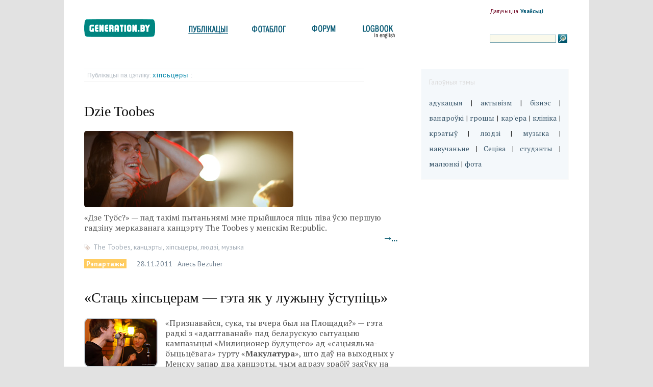

--- FILE ---
content_type: text/html; charset=WINDOWS-1251
request_url: https://generation.by/news-tag=%F5%B3%EF%F1%FC%F6%E5%F0%FB
body_size: 4201
content:
<!DOCTYPE html PUBLIC "-//W3C//DTD XHTML 1.0 Transitional//EN"	"https://www.w3.org/TR/xhtml1/DTD/xhtml1-transitional.dtd">
<html xmlns="https://www.w3.org/1999/xhtml" xmlns:fb="https://www.facebook.com/2008/fbml" dir="ltr" lang="be"> 
<head>
	<meta http-equiv="Content-Type" content="text/html; charset=windows-1251" />
	<title>хіпсьцеры — Generation.by</title>
	<meta name="description" content="Прыгоды беларускага пакалення Y" />
	<link rel="stylesheet" href="themes/a21/style/style061113.css" type="text/css" media="screen"/>
	<link rel="icon" href="themes/a21/i/icon.png" type="image/png" />
	<link rel="shortcut icon" href="themes/a21/i/favicon.ico" />
	<link href="news.xml" rel="alternate" type="application/rss+xml" title="generation.by: Публікацыі" />
	<link href='https://fonts.googleapis.com/css?family=PT+Sans:400,700,400italic,700italic|PT+Serif:400,700,400italic,700italic|PT+Sans+Caption:400,700&subset=latin,cyrillic' rel='stylesheet' type='text/css'>

	<meta property="fb:admins" content="504870333" />
	<meta property="fb:app_id" content="132909764900" />	
	
	
	
	
	
	

	
  
    
<script type="text/javascript">

  var _gaq = _gaq || [];
  _gaq.push(['_setAccount', 'UA-678073-1']);
  _gaq.push(['_trackPageview']);

  (function() {
    var ga = document.createElement('script'); ga.type = 'text/javascript'; ga.async = true;
    ga.src = ('https:' == document.location.protocol ? 'https://ssl' : 'https://www') + '.google-analytics.com/ga.js';
    var s = document.getElementsByTagName('script')[0]; s.parentNode.insertBefore(ga, s);
  })();

</script>


  <script type="text/javascript" src="//vk.com/js/api/openapi.js?116"></script>

  <script type="text/javascript">
    VK.init({apiId: 2044672, onlyWidgets: true});
  </script>


</head>
<body>
	<div id="login-form" style="display: none;"><form style="display:inline" action="user.php" method="post"><div><span>&nbsp;<label for="uname_xte_plugin">Імя карыстальніка</label></span><input type="text" name="uname" id="uname_xte_plugin" size="14" maxlength="25" /><span>&nbsp;<label for="pass_xte_plugin">Пароль: </label></span><input type="password" name="pass" id="pass_xte_plugin" size="14" maxlength="20" /><input type="checkbox" value="1" name="rememberme" id="rememberme_xte_plugin" />  <span>&nbsp;<label for="rememberme_xte_plugin">Запомніць мяне</label></span><input type="hidden" name="module" value="User" /><input type="hidden" name="op" value="login" /><input type="hidden" name="url" value="/news-tag=%F5%B3%EF%F1%FC%F6%E5%F0%FB" /><input class="pn-button" type="submit" value="Зайсьці" /></div></form></div>
<div class="vakol">
<div id="preheader">
<div id="header">


	<div id="logo">
		 <a href="/">generation.by</a>
	</div>
	
	
		
		<a href="/news.html" id="pub" class="current">публікацыі</a>
		<a href="/photo.html" id="photo">фотаблог</a>
		<a href="/forum.html" id="forum">форум</a>		
		<a href="#" id="ludzi">logbook</a>
		<div id="side-header">
				<a href="reg.html" title="Рэгістрацыя" class="reg">Далучыцца</a> <a onclick="Effect.toggle('login-form','appear',100,100); return false;" href="login.html"><strong>Увайсьці</strong></a>
				<div id="posuk">
				<form action="https://generation.by/posuk.html" id="cse-search-box" accept-charset="utf-8">
					<input type="hidden" name="cx" value="001471460351102919008:jxdwrfa4750" />
					<input type="hidden" name="cof" value="FORID:11" />
					<input type="hidden" name="ie" value="windows-1251" />
					<input type="text" class="search" tabindex="5" size="20" name="q"/>
					<input type="image" style="position: relative; top:4px" src="themes/a/i/posuk.gif" alt="Пошук" title="Пошук"/>
				</form>
		</div>

	</div>
</div>
</div>




	<div id="wrapper"> 
		<div id="container"> 
			<div id="content"> 
			<div id="fb-root"></div>
<script>(function(d, s, id) {
  var js, fjs = d.getElementsByTagName(s)[0];
  if (d.getElementById(id)) return;
  js = d.createElement(s); js.id = id;
  js.src = "//connect.facebook.net/en_US/all.js#xfbml=1&appId=244169695629189";
  fjs.parentNode.insertBefore(js, fjs);
}(document, 'script', 'facebook-jssdk'));</script>






		<div id="breadcrumbs">
	Публікацыі па цэтліку: <a href="news-tag=%F5%B3%EF%F1%FC%F6%E5%F0%FB">хіпсьцеры </a>:
	</div>

<div class="publist"><h2 class="ptitle"><a href="news4939.html" >Dzie Toobes</a></h2><div class="tsr"><p><img src="http://generation.by/mediashare/os/hrefk524nean8ifwugb4vq1ha34crz-org.jpg" alt="The Toobes" /></p> <p>«Дзе Тубс?» &mdash; пад такімі пытаньнямі мне прыйшлося піць піва ўсю першую гадзіну меркаванага канцэрту The Toobes у менскім Re:public.&nbsp; </p><a href="news4939.html" class="more" title="Чытаць далей">&#8594;&#133;</a></div><div class="tags">                                          <a href="news-tag=The%20Toobes">The Toobes</a>,                                       <a href="news-tag=%EA%E0%ED%F6%FD%F0%F2%FB">канцэрты</a>,                                       <a href="news-tag=%F5%B3%EF%F1%FC%F6%E5%F0%FB">хіпсьцеры</a>,                                       <a href="news-tag=%EB%FE%E4%E7%B3">людзі</a>,                                       <a href="news-tag=%EC%F3%E7%FB%EA%E0">музыка</a></div><div class="categ"><a href="news-c65.html">&nbsp;Рэпартажы&nbsp;</a></div><div class="date">28.11.2011</div><div class="author">Алесь Bezuher</div></div><div class="publist"><h2 class="ptitle"><a href="news4343.html" >«Стаць хіпсьцерам — гэта як у лужыну ўступіць»</a></h2><img src="mediashare/w9/cq9p3yxcrgu6dhtqo7s9mqja9tmeko-tmb.png" alt="«Стаць хіпсьцерам — гэта як у лужыну ўступіць»" class="im"/><div class="tsr"><p>«Признавайся, сука, ты вчера был на Площади?» &mdash; гэта радкі з «адаптаванай» пад беларускую сытуацыю кампазыцыі «Милиционер будущего» ад «сацыяльна-быцьцёвага» гурту «<strong>Макулатура</strong>», што даў на выходных у Менску запар два канцэрты, чым адразу зрабіў заяўку на далучэньне да сьпісу забароненых. Аднак рэперы-макулатуршчыкі ня толькі парадавалі менскую публіку вострым выкрыцьцём палітычнай сытуацыі, але й пасьпелі прайсьціся па хіпсьцерах і «іншых аматарах артхаўзу» хвацкімі літаратурнымі тэкстамі.</p><a href="news4343.html" class="more" title="Чытаць далей">&#8594;&#133;</a></div><div class="tags">                                          <a href="news-tag=%CC%E0%EA%F3%EB%E0%F2%F3%F0%E0">Макулатура</a>,                                       <a href="news-tag=%EA%E0%ED%F6%FD%F0%F2%FB">канцэрты</a>,                                       <a href="news-tag=%EC%F3%E7%FB%EA%E0">музыка</a>,                                       <a href="news-tag=%EF%E0%EB%B3%F2%FB%EA%E0">палітыка</a>,                                       <a href="news-tag=%F5%B3%EF%F1%FC%F6%E5%F0%FB">хіпсьцеры</a>,                                       <a href="news-tag=%CF%EB%EE%F8%F7%E0">Плошча</a></div><div class="categ"><a href="news-c65.html">&nbsp;Рэпартажы&nbsp;</a></div><div class="date">14.03.2011</div><div class="author">Алесь Bezuher</div></div><div class="publist"><h2 class="ptitle"><a href="news3968.html" >Бульфэст: удар кедам</a></h2><img src="mediashare/pd/8sjamz82quqtnsg28rgkbxadiaask8-tmb.png" alt="Бульфэст: удар кедам" class="im"/><div class="tsr"><p>Калі пятнічным вечарам вас незнарок занясе ў сталічны клюб, багатая колькасьць кедаў на танцпляцы, што вянчаюць рознакаляровага фасону вузкія джынсы, забясьпечаныя шэрымі байкамі і клятчастымі кашулямі, сьведчыць толькі аб адным: куміры менскіх хіпсьцераў <strong>The Toobes</strong> зьявяцца сёньня на сцэне. У якасьці канвы зоркам &mdash; бясплатны фэст з элемэнтамі бульбы і ўкраінскага раздольля «<strong>Перкалаба</strong>» ды беларускага космасу ад «<strong>Касіяпеі</strong>».</p><a href="news3968.html" class="more" title="Чытаць далей">&#8594;&#133;</a></div><div class="tags">                                          <a href="news-tag=generation%20Y">generation Y</a>,                                       <a href="news-tag=The%20Toobes">The Toobes</a>,                                       <a href="news-tag=%CF%E5%F0%EA%E0%EB%E0%E1%E0">Перкалаба</a>,                                       <a href="news-tag=%C1%F3%EB%FC%F4%FD%F1%F2">Бульфэст</a>,                                       <a href="news-tag=%EC%F3%E7%FB%EA%E0">музыка</a>,                                       <a href="news-tag=%F4%FD%F1%F2%FB">фэсты</a>,                                       <a href="news-tag=%F5%B3%EF%F1%FC%F6%E5%F0%FB">хіпсьцеры</a></div><div class="categ"><a href="news-c65.html">&nbsp;Рэпартажы&nbsp;</a></div><div class="date">08.10.2010</div><div class="author">Алесь Bezuher</div></div><div id="footpublist"><p class="pagesetterPubPager"></p></div><div id="footpublist2">Дарэчы, за публікацыямі на Generation.by зручна сачыць праз <a href="/news.xml">RSS <img src="themes/a/i/rss1616.gif" alt="RSS" title="RSS" /></a></div> 
			</div>		
		</div>
		<div id="sidebar" > 
			<div id="tagscloud"> 
    <div id="htagscloud">Галоўныя тэмы</div> <a href="news-tag=%E0%E4%F3%EA%E0%F6%FB%FF">адукацыя</a>&nbsp;| <a href="news-tag=%E0%EA%F2%FB%E2%B3%E7%EC">актывізм</a>&nbsp;| <a href="http://generation.by/news-tag=%E1%B3%E7%ED%FD%F1">бізнэс</a> | <a href="news-tag=%E2%E0%ED%E4%F0%EE%A2%EA%B3">вандроўкі</a> | <a href="news-tag=%E3%F0%EE%F8%FB">грошы</a> | <a href="news-tag=%EA%E0%F0%27%E5%F0%E0">кар'ера</a> | <a href="news-tag=%EA%EB%B3%ED%B3%EA%E0">клініка</a> | <a href="news-tag=%EA%F0%FD%E0%F2%FB%A2">крэатыў</a> | <a href="http://generation.by/news-tag=%EB%FE%E4%E7%B3">людзі</a> | <a href="news-tag=%EC%F3%E7%FB%EA%E0">музыка</a> | <a href="news-tag=%ED%E0%E2%F3%F7%E0%ED%FC%ED%E5">навучаньне</a> | <a href="news-tag=%D1%E5%F6%B3%E2%E0">Сеціва</a> | <a href="news-tag=%F1%F2%F3%E4%FD%ED%F2%FB">студэнты</a> | <a href="http://generation.by/news-tag=%EC%E0%EB%FE%ED%EA%B3">малюнкі</a> | <a href="http://generation.by/news-tag=%F4%EE%F2%E0">фота</a> 
  </div>

		</div>
		<div class="clearing">&nbsp;</div>
	</div>
</div>		
<div id="footer"> 
	<div id="ftr">
		<a href="about.html">Пра праект</a>&nbsp;&nbsp;|&nbsp;&nbsp;<a href="authors.html">Аўтары публікацыяў</a>&nbsp;&nbsp;|&nbsp;&nbsp;<a href="contacts.html">Кантакты</a>
		<br /><br />
		&copy; 2007-2017 Generation.bY, &copy; 2003-2006 Studenty.by. Пры выкарыстанні <strong>тэкстаў</strong>, <strong>фота</strong> й іншых матэрыялаў сайту гіперспасылка на <a href="https://generation.by">Generation.bY</a> абавязковая. Малюнкі: <a href="https://www.shutterstock.com/g/Creatarka?rid=2481745&utm_medium=email&utm_source=ctrbreferral-link">Creatarka</a>
	</div>
</div>



<div style="font-size: 8px; margin: 2px auto 0 auto; width: 960px; color: #636363;" class="center">




<div style="text-align:center;">In  0.0478 seconds.</div></div> 
 

</body>
</html>  
